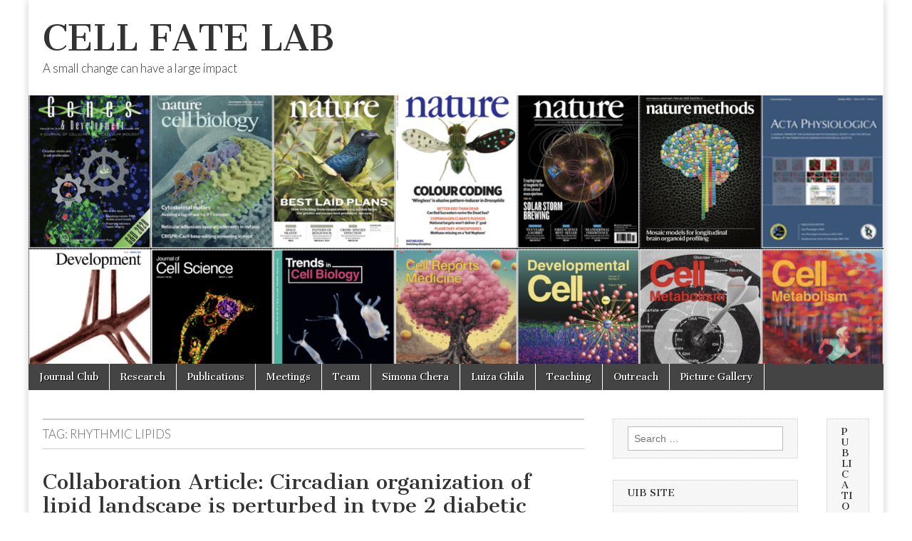

--- FILE ---
content_type: text/html; charset=UTF-8
request_url: https://chera.w.uib.no/tag/rhythmic-lipids/
body_size: 56429
content:
<!DOCTYPE html>
<html dir="ltr" lang="en-US" prefix="og: https://ogp.me/ns#">
<head>
	<meta charset="UTF-8" />
	<meta name="viewport" content="width=device-width, initial-scale=1.0" />
	<link rel="profile" href="http://gmpg.org/xfn/11" />
	<link rel="pingback" href="https://chera.w.uib.no/xmlrpc.php" />
	<title>rhythmic lipids | CELL FATE LAB</title>
	<style>img:is([sizes="auto" i], [sizes^="auto," i]) { contain-intrinsic-size: 3000px 1500px }</style>
	
		<!-- All in One SEO 4.9.1 - aioseo.com -->
	<meta name="robots" content="max-image-preview:large" />
	<link rel="canonical" href="https://chera.w.uib.no/tag/rhythmic-lipids/" />
	<meta name="generator" content="All in One SEO (AIOSEO) 4.9.1" />
		<script type="application/ld+json" class="aioseo-schema">
			{"@context":"https:\/\/schema.org","@graph":[{"@type":"BreadcrumbList","@id":"https:\/\/chera.w.uib.no\/tag\/rhythmic-lipids\/#breadcrumblist","itemListElement":[{"@type":"ListItem","@id":"https:\/\/chera.w.uib.no#listItem","position":1,"name":"Home","item":"https:\/\/chera.w.uib.no","nextItem":{"@type":"ListItem","@id":"https:\/\/chera.w.uib.no\/tag\/rhythmic-lipids\/#listItem","name":"rhythmic lipids"}},{"@type":"ListItem","@id":"https:\/\/chera.w.uib.no\/tag\/rhythmic-lipids\/#listItem","position":2,"name":"rhythmic lipids","previousItem":{"@type":"ListItem","@id":"https:\/\/chera.w.uib.no#listItem","name":"Home"}}]},{"@type":"CollectionPage","@id":"https:\/\/chera.w.uib.no\/tag\/rhythmic-lipids\/#collectionpage","url":"https:\/\/chera.w.uib.no\/tag\/rhythmic-lipids\/","name":"rhythmic lipids | CELL FATE LAB","inLanguage":"en-US","isPartOf":{"@id":"https:\/\/chera.w.uib.no\/#website"},"breadcrumb":{"@id":"https:\/\/chera.w.uib.no\/tag\/rhythmic-lipids\/#breadcrumblist"}},{"@type":"Organization","@id":"https:\/\/chera.w.uib.no\/#organization","name":"CELL FATE LAB","description":"A small change can have a large impact","url":"https:\/\/chera.w.uib.no\/"},{"@type":"WebSite","@id":"https:\/\/chera.w.uib.no\/#website","url":"https:\/\/chera.w.uib.no\/","name":"Mechanisms of Cell Fate Maintenance","description":"A small change can have a large impact","inLanguage":"en-US","publisher":{"@id":"https:\/\/chera.w.uib.no\/#organization"}}]}
		</script>
		<!-- All in One SEO -->

<link rel='dns-prefetch' href='//fonts.googleapis.com' />
<link rel="alternate" type="application/rss+xml" title="CELL FATE LAB &raquo; Feed" href="https://chera.w.uib.no/feed/" />
<link rel="alternate" type="application/rss+xml" title="CELL FATE LAB &raquo; Comments Feed" href="https://chera.w.uib.no/comments/feed/" />
<link rel="alternate" type="application/rss+xml" title="CELL FATE LAB &raquo; rhythmic lipids Tag Feed" href="https://chera.w.uib.no/tag/rhythmic-lipids/feed/" />
		<!-- This site uses the Google Analytics by MonsterInsights plugin v9.10.0 - Using Analytics tracking - https://www.monsterinsights.com/ -->
							<script src="//www.googletagmanager.com/gtag/js?id=G-3NB3PW77XC"  data-cfasync="false" data-wpfc-render="false" type="text/javascript" async></script>
			<script data-cfasync="false" data-wpfc-render="false" type="text/javascript">
				var mi_version = '9.10.0';
				var mi_track_user = true;
				var mi_no_track_reason = '';
								var MonsterInsightsDefaultLocations = {"page_location":"https:\/\/chera.w.uib.no\/tag\/rhythmic-lipids\/"};
								if ( typeof MonsterInsightsPrivacyGuardFilter === 'function' ) {
					var MonsterInsightsLocations = (typeof MonsterInsightsExcludeQuery === 'object') ? MonsterInsightsPrivacyGuardFilter( MonsterInsightsExcludeQuery ) : MonsterInsightsPrivacyGuardFilter( MonsterInsightsDefaultLocations );
				} else {
					var MonsterInsightsLocations = (typeof MonsterInsightsExcludeQuery === 'object') ? MonsterInsightsExcludeQuery : MonsterInsightsDefaultLocations;
				}

								var disableStrs = [
										'ga-disable-G-3NB3PW77XC',
									];

				/* Function to detect opted out users */
				function __gtagTrackerIsOptedOut() {
					for (var index = 0; index < disableStrs.length; index++) {
						if (document.cookie.indexOf(disableStrs[index] + '=true') > -1) {
							return true;
						}
					}

					return false;
				}

				/* Disable tracking if the opt-out cookie exists. */
				if (__gtagTrackerIsOptedOut()) {
					for (var index = 0; index < disableStrs.length; index++) {
						window[disableStrs[index]] = true;
					}
				}

				/* Opt-out function */
				function __gtagTrackerOptout() {
					for (var index = 0; index < disableStrs.length; index++) {
						document.cookie = disableStrs[index] + '=true; expires=Thu, 31 Dec 2099 23:59:59 UTC; path=/';
						window[disableStrs[index]] = true;
					}
				}

				if ('undefined' === typeof gaOptout) {
					function gaOptout() {
						__gtagTrackerOptout();
					}
				}
								window.dataLayer = window.dataLayer || [];

				window.MonsterInsightsDualTracker = {
					helpers: {},
					trackers: {},
				};
				if (mi_track_user) {
					function __gtagDataLayer() {
						dataLayer.push(arguments);
					}

					function __gtagTracker(type, name, parameters) {
						if (!parameters) {
							parameters = {};
						}

						if (parameters.send_to) {
							__gtagDataLayer.apply(null, arguments);
							return;
						}

						if (type === 'event') {
														parameters.send_to = monsterinsights_frontend.v4_id;
							var hookName = name;
							if (typeof parameters['event_category'] !== 'undefined') {
								hookName = parameters['event_category'] + ':' + name;
							}

							if (typeof MonsterInsightsDualTracker.trackers[hookName] !== 'undefined') {
								MonsterInsightsDualTracker.trackers[hookName](parameters);
							} else {
								__gtagDataLayer('event', name, parameters);
							}
							
						} else {
							__gtagDataLayer.apply(null, arguments);
						}
					}

					__gtagTracker('js', new Date());
					__gtagTracker('set', {
						'developer_id.dZGIzZG': true,
											});
					if ( MonsterInsightsLocations.page_location ) {
						__gtagTracker('set', MonsterInsightsLocations);
					}
										__gtagTracker('config', 'G-3NB3PW77XC', {"forceSSL":"true","link_attribution":"true"} );
										window.gtag = __gtagTracker;										(function () {
						/* https://developers.google.com/analytics/devguides/collection/analyticsjs/ */
						/* ga and __gaTracker compatibility shim. */
						var noopfn = function () {
							return null;
						};
						var newtracker = function () {
							return new Tracker();
						};
						var Tracker = function () {
							return null;
						};
						var p = Tracker.prototype;
						p.get = noopfn;
						p.set = noopfn;
						p.send = function () {
							var args = Array.prototype.slice.call(arguments);
							args.unshift('send');
							__gaTracker.apply(null, args);
						};
						var __gaTracker = function () {
							var len = arguments.length;
							if (len === 0) {
								return;
							}
							var f = arguments[len - 1];
							if (typeof f !== 'object' || f === null || typeof f.hitCallback !== 'function') {
								if ('send' === arguments[0]) {
									var hitConverted, hitObject = false, action;
									if ('event' === arguments[1]) {
										if ('undefined' !== typeof arguments[3]) {
											hitObject = {
												'eventAction': arguments[3],
												'eventCategory': arguments[2],
												'eventLabel': arguments[4],
												'value': arguments[5] ? arguments[5] : 1,
											}
										}
									}
									if ('pageview' === arguments[1]) {
										if ('undefined' !== typeof arguments[2]) {
											hitObject = {
												'eventAction': 'page_view',
												'page_path': arguments[2],
											}
										}
									}
									if (typeof arguments[2] === 'object') {
										hitObject = arguments[2];
									}
									if (typeof arguments[5] === 'object') {
										Object.assign(hitObject, arguments[5]);
									}
									if ('undefined' !== typeof arguments[1].hitType) {
										hitObject = arguments[1];
										if ('pageview' === hitObject.hitType) {
											hitObject.eventAction = 'page_view';
										}
									}
									if (hitObject) {
										action = 'timing' === arguments[1].hitType ? 'timing_complete' : hitObject.eventAction;
										hitConverted = mapArgs(hitObject);
										__gtagTracker('event', action, hitConverted);
									}
								}
								return;
							}

							function mapArgs(args) {
								var arg, hit = {};
								var gaMap = {
									'eventCategory': 'event_category',
									'eventAction': 'event_action',
									'eventLabel': 'event_label',
									'eventValue': 'event_value',
									'nonInteraction': 'non_interaction',
									'timingCategory': 'event_category',
									'timingVar': 'name',
									'timingValue': 'value',
									'timingLabel': 'event_label',
									'page': 'page_path',
									'location': 'page_location',
									'title': 'page_title',
									'referrer' : 'page_referrer',
								};
								for (arg in args) {
																		if (!(!args.hasOwnProperty(arg) || !gaMap.hasOwnProperty(arg))) {
										hit[gaMap[arg]] = args[arg];
									} else {
										hit[arg] = args[arg];
									}
								}
								return hit;
							}

							try {
								f.hitCallback();
							} catch (ex) {
							}
						};
						__gaTracker.create = newtracker;
						__gaTracker.getByName = newtracker;
						__gaTracker.getAll = function () {
							return [];
						};
						__gaTracker.remove = noopfn;
						__gaTracker.loaded = true;
						window['__gaTracker'] = __gaTracker;
					})();
									} else {
										console.log("");
					(function () {
						function __gtagTracker() {
							return null;
						}

						window['__gtagTracker'] = __gtagTracker;
						window['gtag'] = __gtagTracker;
					})();
									}
			</script>
							<!-- / Google Analytics by MonsterInsights -->
		<script type="text/javascript">
/* <![CDATA[ */
window._wpemojiSettings = {"baseUrl":"https:\/\/s.w.org\/images\/core\/emoji\/16.0.1\/72x72\/","ext":".png","svgUrl":"https:\/\/s.w.org\/images\/core\/emoji\/16.0.1\/svg\/","svgExt":".svg","source":{"concatemoji":"https:\/\/chera.w.uib.no\/wp-includes\/js\/wp-emoji-release.min.js?ver=6.8.2"}};
/*! This file is auto-generated */
!function(s,n){var o,i,e;function c(e){try{var t={supportTests:e,timestamp:(new Date).valueOf()};sessionStorage.setItem(o,JSON.stringify(t))}catch(e){}}function p(e,t,n){e.clearRect(0,0,e.canvas.width,e.canvas.height),e.fillText(t,0,0);var t=new Uint32Array(e.getImageData(0,0,e.canvas.width,e.canvas.height).data),a=(e.clearRect(0,0,e.canvas.width,e.canvas.height),e.fillText(n,0,0),new Uint32Array(e.getImageData(0,0,e.canvas.width,e.canvas.height).data));return t.every(function(e,t){return e===a[t]})}function u(e,t){e.clearRect(0,0,e.canvas.width,e.canvas.height),e.fillText(t,0,0);for(var n=e.getImageData(16,16,1,1),a=0;a<n.data.length;a++)if(0!==n.data[a])return!1;return!0}function f(e,t,n,a){switch(t){case"flag":return n(e,"\ud83c\udff3\ufe0f\u200d\u26a7\ufe0f","\ud83c\udff3\ufe0f\u200b\u26a7\ufe0f")?!1:!n(e,"\ud83c\udde8\ud83c\uddf6","\ud83c\udde8\u200b\ud83c\uddf6")&&!n(e,"\ud83c\udff4\udb40\udc67\udb40\udc62\udb40\udc65\udb40\udc6e\udb40\udc67\udb40\udc7f","\ud83c\udff4\u200b\udb40\udc67\u200b\udb40\udc62\u200b\udb40\udc65\u200b\udb40\udc6e\u200b\udb40\udc67\u200b\udb40\udc7f");case"emoji":return!a(e,"\ud83e\udedf")}return!1}function g(e,t,n,a){var r="undefined"!=typeof WorkerGlobalScope&&self instanceof WorkerGlobalScope?new OffscreenCanvas(300,150):s.createElement("canvas"),o=r.getContext("2d",{willReadFrequently:!0}),i=(o.textBaseline="top",o.font="600 32px Arial",{});return e.forEach(function(e){i[e]=t(o,e,n,a)}),i}function t(e){var t=s.createElement("script");t.src=e,t.defer=!0,s.head.appendChild(t)}"undefined"!=typeof Promise&&(o="wpEmojiSettingsSupports",i=["flag","emoji"],n.supports={everything:!0,everythingExceptFlag:!0},e=new Promise(function(e){s.addEventListener("DOMContentLoaded",e,{once:!0})}),new Promise(function(t){var n=function(){try{var e=JSON.parse(sessionStorage.getItem(o));if("object"==typeof e&&"number"==typeof e.timestamp&&(new Date).valueOf()<e.timestamp+604800&&"object"==typeof e.supportTests)return e.supportTests}catch(e){}return null}();if(!n){if("undefined"!=typeof Worker&&"undefined"!=typeof OffscreenCanvas&&"undefined"!=typeof URL&&URL.createObjectURL&&"undefined"!=typeof Blob)try{var e="postMessage("+g.toString()+"("+[JSON.stringify(i),f.toString(),p.toString(),u.toString()].join(",")+"));",a=new Blob([e],{type:"text/javascript"}),r=new Worker(URL.createObjectURL(a),{name:"wpTestEmojiSupports"});return void(r.onmessage=function(e){c(n=e.data),r.terminate(),t(n)})}catch(e){}c(n=g(i,f,p,u))}t(n)}).then(function(e){for(var t in e)n.supports[t]=e[t],n.supports.everything=n.supports.everything&&n.supports[t],"flag"!==t&&(n.supports.everythingExceptFlag=n.supports.everythingExceptFlag&&n.supports[t]);n.supports.everythingExceptFlag=n.supports.everythingExceptFlag&&!n.supports.flag,n.DOMReady=!1,n.readyCallback=function(){n.DOMReady=!0}}).then(function(){return e}).then(function(){var e;n.supports.everything||(n.readyCallback(),(e=n.source||{}).concatemoji?t(e.concatemoji):e.wpemoji&&e.twemoji&&(t(e.twemoji),t(e.wpemoji)))}))}((window,document),window._wpemojiSettings);
/* ]]> */
</script>
<style id='wp-emoji-styles-inline-css' type='text/css'>

	img.wp-smiley, img.emoji {
		display: inline !important;
		border: none !important;
		box-shadow: none !important;
		height: 1em !important;
		width: 1em !important;
		margin: 0 0.07em !important;
		vertical-align: -0.1em !important;
		background: none !important;
		padding: 0 !important;
	}
</style>
<link rel='stylesheet' id='wp-block-library-css' href='https://chera.w.uib.no/wp-includes/css/dist/block-library/style.min.css?ver=6.8.2' type='text/css' media='all' />
<style id='classic-theme-styles-inline-css' type='text/css'>
/*! This file is auto-generated */
.wp-block-button__link{color:#fff;background-color:#32373c;border-radius:9999px;box-shadow:none;text-decoration:none;padding:calc(.667em + 2px) calc(1.333em + 2px);font-size:1.125em}.wp-block-file__button{background:#32373c;color:#fff;text-decoration:none}
</style>
<link rel='stylesheet' id='aioseo/css/src/vue/standalone/blocks/table-of-contents/global.scss-css' href='https://chera.w.uib.no/wp-content/plugins/all-in-one-seo-pack/dist/Lite/assets/css/table-of-contents/global.e90f6d47.css?ver=4.9.1' type='text/css' media='all' />
<style id='global-styles-inline-css' type='text/css'>
:root{--wp--preset--aspect-ratio--square: 1;--wp--preset--aspect-ratio--4-3: 4/3;--wp--preset--aspect-ratio--3-4: 3/4;--wp--preset--aspect-ratio--3-2: 3/2;--wp--preset--aspect-ratio--2-3: 2/3;--wp--preset--aspect-ratio--16-9: 16/9;--wp--preset--aspect-ratio--9-16: 9/16;--wp--preset--color--black: #000000;--wp--preset--color--cyan-bluish-gray: #abb8c3;--wp--preset--color--white: #ffffff;--wp--preset--color--pale-pink: #f78da7;--wp--preset--color--vivid-red: #cf2e2e;--wp--preset--color--luminous-vivid-orange: #ff6900;--wp--preset--color--luminous-vivid-amber: #fcb900;--wp--preset--color--light-green-cyan: #7bdcb5;--wp--preset--color--vivid-green-cyan: #00d084;--wp--preset--color--pale-cyan-blue: #8ed1fc;--wp--preset--color--vivid-cyan-blue: #0693e3;--wp--preset--color--vivid-purple: #9b51e0;--wp--preset--gradient--vivid-cyan-blue-to-vivid-purple: linear-gradient(135deg,rgba(6,147,227,1) 0%,rgb(155,81,224) 100%);--wp--preset--gradient--light-green-cyan-to-vivid-green-cyan: linear-gradient(135deg,rgb(122,220,180) 0%,rgb(0,208,130) 100%);--wp--preset--gradient--luminous-vivid-amber-to-luminous-vivid-orange: linear-gradient(135deg,rgba(252,185,0,1) 0%,rgba(255,105,0,1) 100%);--wp--preset--gradient--luminous-vivid-orange-to-vivid-red: linear-gradient(135deg,rgba(255,105,0,1) 0%,rgb(207,46,46) 100%);--wp--preset--gradient--very-light-gray-to-cyan-bluish-gray: linear-gradient(135deg,rgb(238,238,238) 0%,rgb(169,184,195) 100%);--wp--preset--gradient--cool-to-warm-spectrum: linear-gradient(135deg,rgb(74,234,220) 0%,rgb(151,120,209) 20%,rgb(207,42,186) 40%,rgb(238,44,130) 60%,rgb(251,105,98) 80%,rgb(254,248,76) 100%);--wp--preset--gradient--blush-light-purple: linear-gradient(135deg,rgb(255,206,236) 0%,rgb(152,150,240) 100%);--wp--preset--gradient--blush-bordeaux: linear-gradient(135deg,rgb(254,205,165) 0%,rgb(254,45,45) 50%,rgb(107,0,62) 100%);--wp--preset--gradient--luminous-dusk: linear-gradient(135deg,rgb(255,203,112) 0%,rgb(199,81,192) 50%,rgb(65,88,208) 100%);--wp--preset--gradient--pale-ocean: linear-gradient(135deg,rgb(255,245,203) 0%,rgb(182,227,212) 50%,rgb(51,167,181) 100%);--wp--preset--gradient--electric-grass: linear-gradient(135deg,rgb(202,248,128) 0%,rgb(113,206,126) 100%);--wp--preset--gradient--midnight: linear-gradient(135deg,rgb(2,3,129) 0%,rgb(40,116,252) 100%);--wp--preset--font-size--small: 13px;--wp--preset--font-size--medium: 20px;--wp--preset--font-size--large: 36px;--wp--preset--font-size--x-large: 42px;--wp--preset--spacing--20: 0.44rem;--wp--preset--spacing--30: 0.67rem;--wp--preset--spacing--40: 1rem;--wp--preset--spacing--50: 1.5rem;--wp--preset--spacing--60: 2.25rem;--wp--preset--spacing--70: 3.38rem;--wp--preset--spacing--80: 5.06rem;--wp--preset--shadow--natural: 6px 6px 9px rgba(0, 0, 0, 0.2);--wp--preset--shadow--deep: 12px 12px 50px rgba(0, 0, 0, 0.4);--wp--preset--shadow--sharp: 6px 6px 0px rgba(0, 0, 0, 0.2);--wp--preset--shadow--outlined: 6px 6px 0px -3px rgba(255, 255, 255, 1), 6px 6px rgba(0, 0, 0, 1);--wp--preset--shadow--crisp: 6px 6px 0px rgba(0, 0, 0, 1);}:where(.is-layout-flex){gap: 0.5em;}:where(.is-layout-grid){gap: 0.5em;}body .is-layout-flex{display: flex;}.is-layout-flex{flex-wrap: wrap;align-items: center;}.is-layout-flex > :is(*, div){margin: 0;}body .is-layout-grid{display: grid;}.is-layout-grid > :is(*, div){margin: 0;}:where(.wp-block-columns.is-layout-flex){gap: 2em;}:where(.wp-block-columns.is-layout-grid){gap: 2em;}:where(.wp-block-post-template.is-layout-flex){gap: 1.25em;}:where(.wp-block-post-template.is-layout-grid){gap: 1.25em;}.has-black-color{color: var(--wp--preset--color--black) !important;}.has-cyan-bluish-gray-color{color: var(--wp--preset--color--cyan-bluish-gray) !important;}.has-white-color{color: var(--wp--preset--color--white) !important;}.has-pale-pink-color{color: var(--wp--preset--color--pale-pink) !important;}.has-vivid-red-color{color: var(--wp--preset--color--vivid-red) !important;}.has-luminous-vivid-orange-color{color: var(--wp--preset--color--luminous-vivid-orange) !important;}.has-luminous-vivid-amber-color{color: var(--wp--preset--color--luminous-vivid-amber) !important;}.has-light-green-cyan-color{color: var(--wp--preset--color--light-green-cyan) !important;}.has-vivid-green-cyan-color{color: var(--wp--preset--color--vivid-green-cyan) !important;}.has-pale-cyan-blue-color{color: var(--wp--preset--color--pale-cyan-blue) !important;}.has-vivid-cyan-blue-color{color: var(--wp--preset--color--vivid-cyan-blue) !important;}.has-vivid-purple-color{color: var(--wp--preset--color--vivid-purple) !important;}.has-black-background-color{background-color: var(--wp--preset--color--black) !important;}.has-cyan-bluish-gray-background-color{background-color: var(--wp--preset--color--cyan-bluish-gray) !important;}.has-white-background-color{background-color: var(--wp--preset--color--white) !important;}.has-pale-pink-background-color{background-color: var(--wp--preset--color--pale-pink) !important;}.has-vivid-red-background-color{background-color: var(--wp--preset--color--vivid-red) !important;}.has-luminous-vivid-orange-background-color{background-color: var(--wp--preset--color--luminous-vivid-orange) !important;}.has-luminous-vivid-amber-background-color{background-color: var(--wp--preset--color--luminous-vivid-amber) !important;}.has-light-green-cyan-background-color{background-color: var(--wp--preset--color--light-green-cyan) !important;}.has-vivid-green-cyan-background-color{background-color: var(--wp--preset--color--vivid-green-cyan) !important;}.has-pale-cyan-blue-background-color{background-color: var(--wp--preset--color--pale-cyan-blue) !important;}.has-vivid-cyan-blue-background-color{background-color: var(--wp--preset--color--vivid-cyan-blue) !important;}.has-vivid-purple-background-color{background-color: var(--wp--preset--color--vivid-purple) !important;}.has-black-border-color{border-color: var(--wp--preset--color--black) !important;}.has-cyan-bluish-gray-border-color{border-color: var(--wp--preset--color--cyan-bluish-gray) !important;}.has-white-border-color{border-color: var(--wp--preset--color--white) !important;}.has-pale-pink-border-color{border-color: var(--wp--preset--color--pale-pink) !important;}.has-vivid-red-border-color{border-color: var(--wp--preset--color--vivid-red) !important;}.has-luminous-vivid-orange-border-color{border-color: var(--wp--preset--color--luminous-vivid-orange) !important;}.has-luminous-vivid-amber-border-color{border-color: var(--wp--preset--color--luminous-vivid-amber) !important;}.has-light-green-cyan-border-color{border-color: var(--wp--preset--color--light-green-cyan) !important;}.has-vivid-green-cyan-border-color{border-color: var(--wp--preset--color--vivid-green-cyan) !important;}.has-pale-cyan-blue-border-color{border-color: var(--wp--preset--color--pale-cyan-blue) !important;}.has-vivid-cyan-blue-border-color{border-color: var(--wp--preset--color--vivid-cyan-blue) !important;}.has-vivid-purple-border-color{border-color: var(--wp--preset--color--vivid-purple) !important;}.has-vivid-cyan-blue-to-vivid-purple-gradient-background{background: var(--wp--preset--gradient--vivid-cyan-blue-to-vivid-purple) !important;}.has-light-green-cyan-to-vivid-green-cyan-gradient-background{background: var(--wp--preset--gradient--light-green-cyan-to-vivid-green-cyan) !important;}.has-luminous-vivid-amber-to-luminous-vivid-orange-gradient-background{background: var(--wp--preset--gradient--luminous-vivid-amber-to-luminous-vivid-orange) !important;}.has-luminous-vivid-orange-to-vivid-red-gradient-background{background: var(--wp--preset--gradient--luminous-vivid-orange-to-vivid-red) !important;}.has-very-light-gray-to-cyan-bluish-gray-gradient-background{background: var(--wp--preset--gradient--very-light-gray-to-cyan-bluish-gray) !important;}.has-cool-to-warm-spectrum-gradient-background{background: var(--wp--preset--gradient--cool-to-warm-spectrum) !important;}.has-blush-light-purple-gradient-background{background: var(--wp--preset--gradient--blush-light-purple) !important;}.has-blush-bordeaux-gradient-background{background: var(--wp--preset--gradient--blush-bordeaux) !important;}.has-luminous-dusk-gradient-background{background: var(--wp--preset--gradient--luminous-dusk) !important;}.has-pale-ocean-gradient-background{background: var(--wp--preset--gradient--pale-ocean) !important;}.has-electric-grass-gradient-background{background: var(--wp--preset--gradient--electric-grass) !important;}.has-midnight-gradient-background{background: var(--wp--preset--gradient--midnight) !important;}.has-small-font-size{font-size: var(--wp--preset--font-size--small) !important;}.has-medium-font-size{font-size: var(--wp--preset--font-size--medium) !important;}.has-large-font-size{font-size: var(--wp--preset--font-size--large) !important;}.has-x-large-font-size{font-size: var(--wp--preset--font-size--x-large) !important;}
:where(.wp-block-post-template.is-layout-flex){gap: 1.25em;}:where(.wp-block-post-template.is-layout-grid){gap: 1.25em;}
:where(.wp-block-columns.is-layout-flex){gap: 2em;}:where(.wp-block-columns.is-layout-grid){gap: 2em;}
:root :where(.wp-block-pullquote){font-size: 1.5em;line-height: 1.6;}
</style>
<link rel='stylesheet' id='google_fonts-css' href='//fonts.googleapis.com/css?family=Cantata+One|Lato:300,700' type='text/css' media='all' />
<link rel='stylesheet' id='theme_stylesheet-css' href='https://chera.w.uib.no/wp-content/themes/magazine-basic/style.css?ver=6.8.2' type='text/css' media='all' />
<link rel='stylesheet' id='font_awesome-css' href='https://chera.w.uib.no/wp-content/themes/magazine-basic/library/css/font-awesome.css?ver=4.7.0' type='text/css' media='all' />
<script type="text/javascript" src="https://chera.w.uib.no/wp-content/plugins/google-analytics-for-wordpress/assets/js/frontend-gtag.min.js?ver=9.10.0" id="monsterinsights-frontend-script-js" async="async" data-wp-strategy="async"></script>
<script data-cfasync="false" data-wpfc-render="false" type="text/javascript" id='monsterinsights-frontend-script-js-extra'>/* <![CDATA[ */
var monsterinsights_frontend = {"js_events_tracking":"true","download_extensions":"doc,pdf,ppt,zip,xls,docx,pptx,xlsx","inbound_paths":"[{\"path\":\"\\\/go\\\/\",\"label\":\"affiliate\"},{\"path\":\"\\\/recommend\\\/\",\"label\":\"affiliate\"}]","home_url":"https:\/\/chera.w.uib.no","hash_tracking":"false","v4_id":"G-3NB3PW77XC"};/* ]]> */
</script>
<script type="text/javascript" src="https://chera.w.uib.no/wp-includes/js/jquery/jquery.min.js?ver=3.7.1" id="jquery-core-js"></script>
<script type="text/javascript" src="https://chera.w.uib.no/wp-includes/js/jquery/jquery-migrate.min.js?ver=3.4.1" id="jquery-migrate-js"></script>
<link rel="https://api.w.org/" href="https://chera.w.uib.no/wp-json/" /><link rel="alternate" title="JSON" type="application/json" href="https://chera.w.uib.no/wp-json/wp/v2/tags/623228" /><link rel="EditURI" type="application/rsd+xml" title="RSD" href="https://chera.w.uib.no/xmlrpc.php?rsd" />
<meta name="generator" content="WordPress 6.8.2" />
<style>
#site-title a,#site-description{color:#333 !important}
#page{background-color:#ffffff}
.entry-meta a,.entry-content a,.widget a{color:#3D97C2}
</style>
	</head>

<body class="archive tag tag-rhythmic-lipids tag-623228 wp-theme-magazine-basic">
	<div id="page" class="grid  ">
		<header id="header" class="row" role="banner">
			<div class="c12">
				<div id="mobile-menu">
					<a href="#" class="left-menu"><i class="fa fa-reorder"></i></a>
					<a href="#"><i class="fa fa-search"></i></a>
				</div>
				<div id="drop-down-search"><form role="search" method="get" class="search-form" action="https://chera.w.uib.no/">
				<label>
					<span class="screen-reader-text">Search for:</span>
					<input type="search" class="search-field" placeholder="Search &hellip;" value="" name="s" />
				</label>
				<input type="submit" class="search-submit" value="Search" />
			</form></div>

								<div class="title-logo-wrapper fl">
										<div class="header-group">
												<div id="site-title"><a href="https://chera.w.uib.no" title="CELL FATE LAB" rel="home">CELL FATE LAB</a></div>
						<div id="site-description">A small change can have a large impact</div>					</div>
				</div>

									<a href="https://chera.w.uib.no" title="CELL FATE LAB" rel="home"><img id="header-img" src="https://chera.w.uib.no/files/2025/05/cropped-newHeader.png" width="1500" height="471" alt="" /></a>
					
				<div id="nav-wrapper">
					<div class="nav-content">
						<nav id="site-navigation" class="menus clearfix" role="navigation">
							<h3 class="screen-reader-text">Main menu</h3>
							<a class="screen-reader-text" href="#primary" title="Skip to content">Skip to content</a>
							<div id="main-menu" class="menu-standard-container"><ul id="menu-standard" class="menu"><li id="menu-item-1906" class="menu-item menu-item-type-taxonomy menu-item-object-category menu-item-1906"><a href="https://chera.w.uib.no/category/journal-club/">Journal Club</a>
<li id="menu-item-155" class="menu-item menu-item-type-post_type menu-item-object-page menu-item-155"><a href="https://chera.w.uib.no/research/">Research</a>
<li id="menu-item-11" class="menu-item menu-item-type-post_type menu-item-object-page menu-item-11"><a href="https://chera.w.uib.no/publications/">Publications</a>
<li id="menu-item-32" class="menu-item menu-item-type-post_type menu-item-object-page menu-item-32"><a href="https://chera.w.uib.no/meetings/">Meetings</a>
<li id="menu-item-406" class="menu-item menu-item-type-post_type menu-item-object-page menu-item-406"><a href="https://chera.w.uib.no/people/">Team</a>
<li id="menu-item-819" class="menu-item menu-item-type-post_type menu-item-object-page menu-item-819"><a href="https://chera.w.uib.no/about-sim-chera/">Simona Chera</a>
<li id="menu-item-1477" class="menu-item menu-item-type-post_type menu-item-object-page menu-item-1477"><a href="https://chera.w.uib.no/luiza-ghila/">Luiza Ghila</a>
<li id="menu-item-833" class="menu-item menu-item-type-post_type menu-item-object-page menu-item-833"><a href="https://chera.w.uib.no/teaching/">Teaching</a>
<li id="menu-item-851" class="menu-item menu-item-type-post_type menu-item-object-page menu-item-851"><a href="https://chera.w.uib.no/outreach/">Outreach</a>
<li id="menu-item-1098" class="menu-item menu-item-type-post_type menu-item-object-page menu-item-1098"><a href="https://chera.w.uib.no/picture-gallery/">Picture Gallery</a>
</ul></div>						</nav><!-- #site-navigation -->

											</div>
				</div>

			</div><!-- .c12 -->
		</header><!-- #header.row -->

		<div id="main" class="row">
	<section id="primary" class="c8" role="main">

		
			<header id="archive-header">
				<h1 class="page-title">Tag: <span>rhythmic lipids</span></h1>			</header><!-- #archive-header -->

				<article id="post-1664" class="post-1664 post type-post status-publish format-standard has-post-thumbnail hentry category-collaborative-publications tag-collaboration tag-diabetes tag-lipids tag-publications tag-research tag-rhythmic-lipids tag-t2d">

	    <header>
    <h2 class="entry-title taggedlink"><a href="https://chera.w.uib.no/2023/12/collaboration-article-circadian-organization-of-lipid-landscape-is-perturbed-in-type-2-diabetic-patients/" rel="bookmark">Collaboration Article: Circadian organization of lipid landscape is perturbed in type 2 diabetic patients</a></h2>
    <div class="entry-meta">
        by <span class="vcard author"><span class="fn"><a href="https://chera.w.uib.no/author/sch048/" title="Posts by admin" rel="author">admin</a></span></span>&nbsp;&bull;&nbsp;<time class="published" datetime="2023-12-02">December 2, 2023</time>&nbsp;&bull;&nbsp;<a href="https://chera.w.uib.no/2023/12/collaboration-article-circadian-organization-of-lipid-landscape-is-perturbed-in-type-2-diabetic-patients/#respond">0 Comments</a>    </div>
</header>

	    <div class="entry-content">
		    <a href="https://chera.w.uib.no/2023/12/collaboration-article-circadian-organization-of-lipid-landscape-is-perturbed-in-type-2-diabetic-patients/"><img width="150" height="150" src="https://chera.w.uib.no/files/2023/12/1-s2.0-S2666379123004937-fx1_lrg-150x150.jpg" class="alignleft wp-post-image" alt="" decoding="async" srcset="https://chera.w.uib.no/files/2023/12/1-s2.0-S2666379123004937-fx1_lrg-150x150.jpg 150w, https://chera.w.uib.no/files/2023/12/1-s2.0-S2666379123004937-fx1_lrg-300x300.jpg 300w, https://chera.w.uib.no/files/2023/12/1-s2.0-S2666379123004937-fx1_lrg-768x768.jpg 768w, https://chera.w.uib.no/files/2023/12/1-s2.0-S2666379123004937-fx1_lrg-560x560.jpg 560w, https://chera.w.uib.no/files/2023/12/1-s2.0-S2666379123004937-fx1_lrg-260x260.jpg 260w, https://chera.w.uib.no/files/2023/12/1-s2.0-S2666379123004937-fx1_lrg-160x160.jpg 160w, https://chera.w.uib.no/files/2023/12/1-s2.0-S2666379123004937-fx1_lrg.jpg 996w" sizes="(max-width: 150px) 100vw, 150px" /></a><p>We are very happy to annouce the publication of a study led by Prof. Charna Dibner including work that Simona performed during her sabatical year at University of Geneva, during 2020-2021. In a multi-center study, daily regulation of lipid metabolism&hellip;</p>
<p class="more-link-p"><a class="more-link" href="https://chera.w.uib.no/2023/12/collaboration-article-circadian-organization-of-lipid-landscape-is-perturbed-in-type-2-diabetic-patients/">Read more &rarr;</a></p>
	    </div><!-- .entry-content -->

	    
	</article><!-- #post-1664 -->
	</section><!-- #primary.c8 -->

	<div id="secondary" class="c3" role="complementary">
		<aside id="search-2" class="widget widget_search"><form role="search" method="get" class="search-form" action="https://chera.w.uib.no/">
				<label>
					<span class="screen-reader-text">Search for:</span>
					<input type="search" class="search-field" placeholder="Search &hellip;" value="" name="s" />
				</label>
				<input type="submit" class="search-submit" value="Search" />
			</form></aside><aside id="media_image-8" class="widget widget_media_image"><h3 class="widget-title">UiB site</h3><a href="https://www.uib.no/en/persons/Simona.Chera"><img width="148" height="148" src="https://chera.w.uib.no/files/2015/10/logo.png" class="image wp-image-254  attachment-full size-full" alt="" style="max-width: 100%; height: auto;" decoding="async" loading="lazy" srcset="https://chera.w.uib.no/files/2015/10/logo.png 148w, https://chera.w.uib.no/files/2015/10/logo-100x100.png 100w" sizes="auto, (max-width: 148px) 100vw, 148px" /></a></aside><aside id="media_image-28" class="widget widget_media_image"><h3 class="widget-title">UiB Center for Diabetes Research Facebook group</h3><a href="https://www.facebook.com/groups/KG.Jebsen.Senter.for.diabetesforskning"><img width="300" height="200" src="https://chera.w.uib.no/files/2023/09/Mohn-Diabetes-Center-300x200.jpeg" class="image wp-image-1619  attachment-medium size-medium" alt="" style="max-width: 100%; height: auto;" decoding="async" loading="lazy" srcset="https://chera.w.uib.no/files/2023/09/Mohn-Diabetes-Center-300x200.jpeg 300w, https://chera.w.uib.no/files/2023/09/Mohn-Diabetes-Center-1024x683.jpeg 1024w, https://chera.w.uib.no/files/2023/09/Mohn-Diabetes-Center-768x512.jpeg 768w, https://chera.w.uib.no/files/2023/09/Mohn-Diabetes-Center-1536x1025.jpeg 1536w, https://chera.w.uib.no/files/2023/09/Mohn-Diabetes-Center-560x374.jpeg 560w, https://chera.w.uib.no/files/2023/09/Mohn-Diabetes-Center-260x173.jpeg 260w, https://chera.w.uib.no/files/2023/09/Mohn-Diabetes-Center-160x107.jpeg 160w, https://chera.w.uib.no/files/2023/09/Mohn-Diabetes-Center.jpeg 2048w" sizes="auto, (max-width: 300px) 100vw, 300px" /></a></aside><aside id="block-5" class="widget widget_block widget_media_image">
<figure class="wp-block-image size-large"><a href="https://cmyc.w.uib.no/"><img loading="lazy" decoding="async" width="1024" height="434" src="https://chera.w.uib.no/files/2025/01/c-myc_logo-1024x434.jpg" alt="" class="wp-image-1912" srcset="https://chera.w.uib.no/files/2025/01/c-myc_logo-1024x434.jpg 1024w, https://chera.w.uib.no/files/2025/01/c-myc_logo-300x127.jpg 300w, https://chera.w.uib.no/files/2025/01/c-myc_logo-768x326.jpg 768w, https://chera.w.uib.no/files/2025/01/c-myc_logo-1536x651.jpg 1536w, https://chera.w.uib.no/files/2025/01/c-myc_logo-560x237.jpg 560w, https://chera.w.uib.no/files/2025/01/c-myc_logo-260x110.jpg 260w, https://chera.w.uib.no/files/2025/01/c-myc_logo-160x68.jpg 160w, https://chera.w.uib.no/files/2025/01/c-myc_logo.jpg 1804w" sizes="auto, (max-width: 1024px) 100vw, 1024px" /></a></figure>
</aside><aside id="media_image-18" class="widget widget_media_image"><a href="https://www.nature.com/commsbio/"><img width="300" height="250" src="https://chera.w.uib.no/files/2020/05/942be484-9868-4571-a102-a04e05c37210.png" class="image wp-image-729  attachment-full size-full" alt="" style="max-width: 100%; height: auto;" decoding="async" loading="lazy" srcset="https://chera.w.uib.no/files/2020/05/942be484-9868-4571-a102-a04e05c37210.png 300w, https://chera.w.uib.no/files/2020/05/942be484-9868-4571-a102-a04e05c37210-260x217.png 260w, https://chera.w.uib.no/files/2020/05/942be484-9868-4571-a102-a04e05c37210-160x133.png 160w" sizes="auto, (max-width: 300px) 100vw, 300px" /></a></aside><aside id="media_image-26" class="widget widget_media_image"><h3 class="widget-title">RoNo Project Collaboration</h3><a href="https://sites.google.com/view/betaupreg/about-the-project"><img width="300" height="198" src="https://chera.w.uib.no/files/2020/11/BETAUPREG-300x198.png" class="image wp-image-902  attachment-medium size-medium" alt="" style="max-width: 100%; height: auto;" decoding="async" loading="lazy" srcset="https://chera.w.uib.no/files/2020/11/BETAUPREG-300x198.png 300w, https://chera.w.uib.no/files/2020/11/BETAUPREG-768x506.png 768w, https://chera.w.uib.no/files/2020/11/BETAUPREG-560x369.png 560w, https://chera.w.uib.no/files/2020/11/BETAUPREG-260x171.png 260w, https://chera.w.uib.no/files/2020/11/BETAUPREG-160x105.png 160w, https://chera.w.uib.no/files/2020/11/BETAUPREG.png 996w" sizes="auto, (max-width: 300px) 100vw, 300px" /></a></aside><aside id="archives-2" class="widget widget_archive"><h3 class="widget-title">Archives</h3>		<label class="screen-reader-text" for="archives-dropdown-2">Archives</label>
		<select id="archives-dropdown-2" name="archive-dropdown">
			
			<option value="">Select Month</option>
				<option value='https://chera.w.uib.no/2025/11/'> November 2025 &nbsp;(3)</option>
	<option value='https://chera.w.uib.no/2025/10/'> October 2025 &nbsp;(6)</option>
	<option value='https://chera.w.uib.no/2025/09/'> September 2025 &nbsp;(5)</option>
	<option value='https://chera.w.uib.no/2025/08/'> August 2025 &nbsp;(3)</option>
	<option value='https://chera.w.uib.no/2025/07/'> July 2025 &nbsp;(4)</option>
	<option value='https://chera.w.uib.no/2025/06/'> June 2025 &nbsp;(5)</option>
	<option value='https://chera.w.uib.no/2025/05/'> May 2025 &nbsp;(4)</option>
	<option value='https://chera.w.uib.no/2025/04/'> April 2025 &nbsp;(8)</option>
	<option value='https://chera.w.uib.no/2025/03/'> March 2025 &nbsp;(6)</option>
	<option value='https://chera.w.uib.no/2025/02/'> February 2025 &nbsp;(6)</option>
	<option value='https://chera.w.uib.no/2025/01/'> January 2025 &nbsp;(2)</option>
	<option value='https://chera.w.uib.no/2024/12/'> December 2024 &nbsp;(1)</option>
	<option value='https://chera.w.uib.no/2024/10/'> October 2024 &nbsp;(2)</option>
	<option value='https://chera.w.uib.no/2024/09/'> September 2024 &nbsp;(1)</option>
	<option value='https://chera.w.uib.no/2024/08/'> August 2024 &nbsp;(2)</option>
	<option value='https://chera.w.uib.no/2024/07/'> July 2024 &nbsp;(1)</option>
	<option value='https://chera.w.uib.no/2024/06/'> June 2024 &nbsp;(5)</option>
	<option value='https://chera.w.uib.no/2024/05/'> May 2024 &nbsp;(2)</option>
	<option value='https://chera.w.uib.no/2024/02/'> February 2024 &nbsp;(3)</option>
	<option value='https://chera.w.uib.no/2024/01/'> January 2024 &nbsp;(1)</option>
	<option value='https://chera.w.uib.no/2023/12/'> December 2023 &nbsp;(1)</option>
	<option value='https://chera.w.uib.no/2023/11/'> November 2023 &nbsp;(1)</option>
	<option value='https://chera.w.uib.no/2023/08/'> August 2023 &nbsp;(2)</option>
	<option value='https://chera.w.uib.no/2023/02/'> February 2023 &nbsp;(2)</option>
	<option value='https://chera.w.uib.no/2023/01/'> January 2023 &nbsp;(1)</option>
	<option value='https://chera.w.uib.no/2022/11/'> November 2022 &nbsp;(3)</option>
	<option value='https://chera.w.uib.no/2022/10/'> October 2022 &nbsp;(1)</option>
	<option value='https://chera.w.uib.no/2022/09/'> September 2022 &nbsp;(1)</option>
	<option value='https://chera.w.uib.no/2022/08/'> August 2022 &nbsp;(4)</option>
	<option value='https://chera.w.uib.no/2022/07/'> July 2022 &nbsp;(1)</option>
	<option value='https://chera.w.uib.no/2022/06/'> June 2022 &nbsp;(1)</option>
	<option value='https://chera.w.uib.no/2022/05/'> May 2022 &nbsp;(2)</option>
	<option value='https://chera.w.uib.no/2022/04/'> April 2022 &nbsp;(1)</option>
	<option value='https://chera.w.uib.no/2022/03/'> March 2022 &nbsp;(3)</option>
	<option value='https://chera.w.uib.no/2022/02/'> February 2022 &nbsp;(7)</option>
	<option value='https://chera.w.uib.no/2022/01/'> January 2022 &nbsp;(4)</option>
	<option value='https://chera.w.uib.no/2021/12/'> December 2021 &nbsp;(1)</option>
	<option value='https://chera.w.uib.no/2021/11/'> November 2021 &nbsp;(4)</option>
	<option value='https://chera.w.uib.no/2021/10/'> October 2021 &nbsp;(1)</option>
	<option value='https://chera.w.uib.no/2021/09/'> September 2021 &nbsp;(2)</option>
	<option value='https://chera.w.uib.no/2021/08/'> August 2021 &nbsp;(2)</option>
	<option value='https://chera.w.uib.no/2021/05/'> May 2021 &nbsp;(1)</option>
	<option value='https://chera.w.uib.no/2021/04/'> April 2021 &nbsp;(1)</option>
	<option value='https://chera.w.uib.no/2021/03/'> March 2021 &nbsp;(3)</option>
	<option value='https://chera.w.uib.no/2021/02/'> February 2021 &nbsp;(1)</option>
	<option value='https://chera.w.uib.no/2021/01/'> January 2021 &nbsp;(1)</option>
	<option value='https://chera.w.uib.no/2020/12/'> December 2020 &nbsp;(3)</option>
	<option value='https://chera.w.uib.no/2020/11/'> November 2020 &nbsp;(1)</option>
	<option value='https://chera.w.uib.no/2020/09/'> September 2020 &nbsp;(2)</option>
	<option value='https://chera.w.uib.no/2020/08/'> August 2020 &nbsp;(1)</option>
	<option value='https://chera.w.uib.no/2020/07/'> July 2020 &nbsp;(1)</option>
	<option value='https://chera.w.uib.no/2020/06/'> June 2020 &nbsp;(1)</option>
	<option value='https://chera.w.uib.no/2020/05/'> May 2020 &nbsp;(2)</option>
	<option value='https://chera.w.uib.no/2020/04/'> April 2020 &nbsp;(1)</option>
	<option value='https://chera.w.uib.no/2020/02/'> February 2020 &nbsp;(1)</option>
	<option value='https://chera.w.uib.no/2020/01/'> January 2020 &nbsp;(4)</option>
	<option value='https://chera.w.uib.no/2019/12/'> December 2019 &nbsp;(1)</option>
	<option value='https://chera.w.uib.no/2019/11/'> November 2019 &nbsp;(2)</option>
	<option value='https://chera.w.uib.no/2019/10/'> October 2019 &nbsp;(1)</option>
	<option value='https://chera.w.uib.no/2019/07/'> July 2019 &nbsp;(1)</option>
	<option value='https://chera.w.uib.no/2019/06/'> June 2019 &nbsp;(2)</option>
	<option value='https://chera.w.uib.no/2019/05/'> May 2019 &nbsp;(2)</option>
	<option value='https://chera.w.uib.no/2019/04/'> April 2019 &nbsp;(3)</option>
	<option value='https://chera.w.uib.no/2019/03/'> March 2019 &nbsp;(1)</option>
	<option value='https://chera.w.uib.no/2019/02/'> February 2019 &nbsp;(2)</option>
	<option value='https://chera.w.uib.no/2018/11/'> November 2018 &nbsp;(3)</option>
	<option value='https://chera.w.uib.no/2018/01/'> January 2018 &nbsp;(1)</option>
	<option value='https://chera.w.uib.no/2017/07/'> July 2017 &nbsp;(1)</option>
	<option value='https://chera.w.uib.no/2017/02/'> February 2017 &nbsp;(1)</option>
	<option value='https://chera.w.uib.no/2016/10/'> October 2016 &nbsp;(1)</option>
	<option value='https://chera.w.uib.no/2016/06/'> June 2016 &nbsp;(1)</option>
	<option value='https://chera.w.uib.no/2016/04/'> April 2016 &nbsp;(1)</option>
	<option value='https://chera.w.uib.no/2016/01/'> January 2016 &nbsp;(1)</option>
	<option value='https://chera.w.uib.no/2015/10/'> October 2015 &nbsp;(1)</option>
	<option value='https://chera.w.uib.no/2015/05/'> May 2015 &nbsp;(1)</option>
	<option value='https://chera.w.uib.no/2015/04/'> April 2015 &nbsp;(1)</option>
	<option value='https://chera.w.uib.no/2015/03/'> March 2015 &nbsp;(1)</option>

		</select>

			<script type="text/javascript">
/* <![CDATA[ */

(function() {
	var dropdown = document.getElementById( "archives-dropdown-2" );
	function onSelectChange() {
		if ( dropdown.options[ dropdown.selectedIndex ].value !== '' ) {
			document.location.href = this.options[ this.selectedIndex ].value;
		}
	}
	dropdown.onchange = onSelectChange;
})();

/* ]]> */
</script>
</aside>
		<aside id="recent-posts-2" class="widget widget_recent_entries">
		<h3 class="widget-title">Recent Posts</h3>
		<ul>
											<li>
					<a href="https://chera.w.uib.no/2025/11/research-paper-endocrine-disrupting-chemical-exposure-during-differentiation-alters-the-proliferation-maturation-balance-in-stem-cell-islets/">Research Paper: Endocrine Disrupting Chemical Exposure During Differentiation Alters the Proliferation-Maturation Balance in Stem-Cell islets</a>
									</li>
											<li>
					<a href="https://chera.w.uib.no/2025/11/world-diabetes-day-at-glasblokkene-2/">World Diabetes Day at Glasblokkene</a>
									</li>
											<li>
					<a href="https://chera.w.uib.no/2025/11/journal-club-repeated-head-trauma-causes-neuron-loss-and-inflammation-in-young-athletes/">Journal Club: Repeated head trauma causes neuron loss and inflammation in young athletes</a>
									</li>
											<li>
					<a href="https://chera.w.uib.no/2025/10/research-paper-caloric-restriction-substantially-improves-glucose-regulation-in-mice-with-hnf1a%e2%80%90deficient-beta%e2%80%90cells/">Research Paper: Caloric Restriction Substantially Improves Glucose Regulation in Mice With Hnf1a‐Deficient Beta‐Cells</a>
									</li>
											<li>
					<a href="https://chera.w.uib.no/2025/10/journal-club-trametinib-sensitivity-is-defined-by-a-myeloid-differentiation-profile-in-acute-myeloid-leukemia/">Journal Club: Trametinib Sensitivity is Defined by a Myeloid Differentiation Profile in Acute Myeloid Leukemia</a>
									</li>
					</ul>

		</aside><aside id="meta-2" class="widget widget_meta"><h3 class="widget-title">Meta</h3>
		<ul>
			<li><a href="https://chera.w.uib.no/wp-login.php?action=register">Register</a></li>			<li><a href="https://chera.w.uib.no/wp-login.php">Log in</a></li>
			<li><a href="https://chera.w.uib.no/feed/">Entries feed</a></li>
			<li><a href="https://chera.w.uib.no/comments/feed/">Comments feed</a></li>

			<li><a href="https://wordpress.org/">WordPress.org</a></li>
		</ul>

		</aside><aside id="text-2" class="widget widget_text">			<div class="textwidget"><p><a title="Google Analytics Alternative" href="http://clicky.com/101192151"><img decoding="async" src="//static.getclicky.com/media/links/badge.gif" alt="Google Analytics Alternative" border="0" /></a><br />
<img loading="lazy" decoding="async" src="//in.getclicky.com/101192151ns.gif" alt="Clicky" width="1" height="1" /></p>
</div>
		</aside><aside id="search-2" class="widget widget_search"><form role="search" method="get" class="search-form" action="https://chera.w.uib.no/">
				<label>
					<span class="screen-reader-text">Search for:</span>
					<input type="search" class="search-field" placeholder="Search &hellip;" value="" name="s" />
				</label>
				<input type="submit" class="search-submit" value="Search" />
			</form></aside><aside id="media_image-32" class="widget widget_media_image"><h3 class="widget-title">Twitter</h3><a href="https://twitter.com/chera_lab"><img width="300" height="285" src="https://chera.w.uib.no/files/2020/12/twitter-SClab-300x285.png" class="image wp-image-930  attachment-medium size-medium" alt="" style="max-width: 100%; height: auto;" decoding="async" loading="lazy" srcset="https://chera.w.uib.no/files/2020/12/twitter-SClab-300x285.png 300w, https://chera.w.uib.no/files/2020/12/twitter-SClab-560x533.png 560w, https://chera.w.uib.no/files/2020/12/twitter-SClab-260x247.png 260w, https://chera.w.uib.no/files/2020/12/twitter-SClab-160x152.png 160w, https://chera.w.uib.no/files/2020/12/twitter-SClab.png 656w" sizes="auto, (max-width: 300px) 100vw, 300px" /></a></aside>	</div><!-- #secondary.widget-area -->

			<div id="tertiary" class="c1 end" role="complementary">
			<aside id="media_image-14" class="widget widget_media_image"><h3 class="widget-title">publications</h3><a href="https://www.nature.com/articles/s41586-019-0942-8"><img width="200" height="265" src="https://chera.w.uib.no/files/2019/04/7746.png" class="image wp-image-506  attachment-full size-full" alt="" style="max-width: 100%; height: auto;" decoding="async" loading="lazy" srcset="https://chera.w.uib.no/files/2019/04/7746.png 200w, https://chera.w.uib.no/files/2019/04/7746-160x212.png 160w" sizes="auto, (max-width: 200px) 100vw, 200px" /></a></aside><aside id="media_image-3" class="widget widget_media_image"><a href="http://www.nature.com/nature/journal/v514/n7523/full/nature13633.html"><img width="150" height="197" src="https://chera.w.uib.no/files/2015/05/cover_nature.jpg" class="image wp-image-150  attachment-full size-full" alt="" style="max-width: 100%; height: auto;" decoding="async" loading="lazy" /></a></aside><aside id="media_image-4" class="widget widget_media_image"><a href="http://www.nature.com/nature/journal/v464/n7292/full/nature08894.html"><img width="150" height="190" src="https://chera.w.uib.no/files/2015/05/cover_nature1.jpg" class="image wp-image-195  attachment-full size-full" alt="" style="max-width: 100%; height: auto;" decoding="async" loading="lazy" /></a></aside><aside id="media_image-10" class="widget widget_media_image"><a href="https://www.nature.com/articles/s41556-018-0216-y"><img width="200" height="265" src="https://chera.w.uib.no/files/2018/12/11.png" class="image wp-image-439  attachment-full size-full" alt="" style="max-width: 100%; height: auto;" decoding="async" loading="lazy" srcset="https://chera.w.uib.no/files/2018/12/11.png 200w, https://chera.w.uib.no/files/2018/12/11-160x212.png 160w" sizes="auto, (max-width: 200px) 100vw, 200px" /></a></aside><aside id="block-3" class="widget widget_block widget_media_image">
<figure class="wp-block-image size-full"><a href="https://doi.org/10.1016/j.xcrm.2023.101299"><img loading="lazy" decoding="async" width="591" height="768" src="https://chera.w.uib.no/files/2024/09/cover.tif_.jpg" alt="" class="wp-image-1833" srcset="https://chera.w.uib.no/files/2024/09/cover.tif_.jpg 591w, https://chera.w.uib.no/files/2024/09/cover.tif_-231x300.jpg 231w, https://chera.w.uib.no/files/2024/09/cover.tif_-560x728.jpg 560w, https://chera.w.uib.no/files/2024/09/cover.tif_-260x338.jpg 260w, https://chera.w.uib.no/files/2024/09/cover.tif_-160x208.jpg 160w" sizes="auto, (max-width: 591px) 100vw, 591px" /></a></figure>
</aside><aside id="media_image-30" class="widget widget_media_image"><a href="http://genesdev.cshlp.org/content/34/23-24/1650"><img width="232" height="300" src="https://chera.w.uib.no/files/2020/12/GenesDev2020-232x300.gif" class="image wp-image-926  attachment-medium size-medium" alt="" style="max-width: 100%; height: auto;" decoding="async" loading="lazy" srcset="https://chera.w.uib.no/files/2020/12/GenesDev2020-232x300.gif 232w, https://chera.w.uib.no/files/2020/12/GenesDev2020-260x336.gif 260w, https://chera.w.uib.no/files/2020/12/GenesDev2020-160x207.gif 160w" sizes="auto, (max-width: 232px) 100vw, 232px" /></a></aside><aside id="media_image-5" class="widget widget_media_image"><a href="https://onlinelibrary.wiley.com/doi/full/10.1111/apha.13433"><img width="760" height="1000" src="https://chera.w.uib.no/files/2020/05/apha.v228.4.cover_.jpg" class="image wp-image-751  attachment-full size-full" alt="" style="max-width: 100%; height: auto;" decoding="async" loading="lazy" srcset="https://chera.w.uib.no/files/2020/05/apha.v228.4.cover_.jpg 760w, https://chera.w.uib.no/files/2020/05/apha.v228.4.cover_-228x300.jpg 228w, https://chera.w.uib.no/files/2020/05/apha.v228.4.cover_-560x737.jpg 560w, https://chera.w.uib.no/files/2020/05/apha.v228.4.cover_-260x342.jpg 260w, https://chera.w.uib.no/files/2020/05/apha.v228.4.cover_-160x211.jpg 160w" sizes="auto, (max-width: 760px) 100vw, 760px" /></a></aside><aside id="media_image-21" class="widget widget_media_image"><a href="https://stemcellsjournals.onlinelibrary.wiley.com/doi/full/10.1002/stem.3118"><img width="114" height="150" src="https://chera.w.uib.no/files/2020/05/stem.v38.3.cover_.gif" class="image wp-image-756  attachment-full size-full" alt="" style="max-width: 100%; height: auto;" decoding="async" loading="lazy" /></a></aside><aside id="media_image-20" class="widget widget_media_image"><a href="https://www.sciencedirect.com/science/article/pii/S0959437X16300491?via%3Dihub"><img width="114" height="150" src="https://chera.w.uib.no/files/2016/06/s0959437x.gif" class="image wp-image-340  attachment-full size-full" alt="" style="max-width: 100%; height: auto;" decoding="async" loading="lazy" /></a></aside><aside id="media_image-22" class="widget widget_media_image"><a href="https://www.sciencedirect.com/science/article/pii/S155041311730044X?via%3Dihub"><img width="591" height="768" src="https://chera.w.uib.no/files/2018/12/cover.tif_.jpg" class="image wp-image-449  attachment-full size-full" alt="" style="max-width: 100%; height: auto;" decoding="async" loading="lazy" srcset="https://chera.w.uib.no/files/2018/12/cover.tif_.jpg 591w, https://chera.w.uib.no/files/2018/12/cover.tif_-231x300.jpg 231w, https://chera.w.uib.no/files/2018/12/cover.tif_-560x728.jpg 560w, https://chera.w.uib.no/files/2018/12/cover.tif_-260x338.jpg 260w, https://chera.w.uib.no/files/2018/12/cover.tif_-160x208.jpg 160w" sizes="auto, (max-width: 591px) 100vw, 591px" /></a></aside><aside id="media_image-6" class="widget widget_media_image"><a href="http://diabetes.diabetesjournals.org/content/60/11/2872.full"><img width="117" height="150" src="https://chera.w.uib.no/files/2015/05/9-cover.gif" class="image wp-image-197  attachment-full size-full" alt="" style="max-width: 100%; height: auto;" decoding="async" loading="lazy" /></a></aside><aside id="media_image-12" class="widget widget_media_image"><a href="https://www.nature.com/articles/s41598-019-57305-x"><img width="237" height="300" src="https://chera.w.uib.no/files/2020/05/Screen-Shot-2020-05-13-at-18.19.39-237x300.png" class="image wp-image-750  attachment-medium size-medium" alt="" style="max-width: 100%; height: auto;" decoding="async" loading="lazy" srcset="https://chera.w.uib.no/files/2020/05/Screen-Shot-2020-05-13-at-18.19.39-237x300.png 237w, https://chera.w.uib.no/files/2020/05/Screen-Shot-2020-05-13-at-18.19.39-560x708.png 560w, https://chera.w.uib.no/files/2020/05/Screen-Shot-2020-05-13-at-18.19.39-260x329.png 260w, https://chera.w.uib.no/files/2020/05/Screen-Shot-2020-05-13-at-18.19.39-160x202.png 160w, https://chera.w.uib.no/files/2020/05/Screen-Shot-2020-05-13-at-18.19.39.png 642w" sizes="auto, (max-width: 237px) 100vw, 237px" /></a></aside><aside id="media_image-7" class="widget widget_media_image"><a href="https://www.frontiersin.org/articles/10.3389/fcell.2020.00109/full"><img width="786" height="554" src="https://chera.w.uib.no/files/2020/05/Screen-Shot-2020-05-13-at-18.35.23-1.png" class="image wp-image-754  attachment-full size-full" alt="" style="max-width: 100%; height: auto;" decoding="async" loading="lazy" srcset="https://chera.w.uib.no/files/2020/05/Screen-Shot-2020-05-13-at-18.35.23-1.png 786w, https://chera.w.uib.no/files/2020/05/Screen-Shot-2020-05-13-at-18.35.23-1-300x211.png 300w, https://chera.w.uib.no/files/2020/05/Screen-Shot-2020-05-13-at-18.35.23-1-768x541.png 768w, https://chera.w.uib.no/files/2020/05/Screen-Shot-2020-05-13-at-18.35.23-1-560x395.png 560w, https://chera.w.uib.no/files/2020/05/Screen-Shot-2020-05-13-at-18.35.23-1-260x183.png 260w, https://chera.w.uib.no/files/2020/05/Screen-Shot-2020-05-13-at-18.35.23-1-160x113.png 160w" sizes="auto, (max-width: 786px) 100vw, 786px" /></a></aside>		</div><!-- #tertiary.widget-area -->
			</div> <!-- #main.row -->
</div> <!-- #page.grid -->

<footer id="footer" role="contentinfo">

	<div id="footer-content" class="grid ">
		<div class="row">

			<p class="copyright c12">
				<span class="fl">Copyright &copy; 2025 <a href="https://chera.w.uib.no">CELL FATE LAB</a>. All Rights Reserved.</span>
				<span class="fr">The Magazine Basic Theme by <a href="https://themes.bavotasan.com/">bavotasan.com</a>.</span>
			</p><!-- .c12 -->

		</div><!-- .row -->
	</div><!-- #footer-content.grid -->

</footer><!-- #footer -->

<script type="speculationrules">
{"prefetch":[{"source":"document","where":{"and":[{"href_matches":"\/*"},{"not":{"href_matches":["\/wp-*.php","\/wp-admin\/*","\/files\/*","\/wp-content\/*","\/wp-content\/plugins\/*","\/wp-content\/themes\/magazine-basic\/*","\/*\\?(.+)"]}},{"not":{"selector_matches":"a[rel~=\"nofollow\"]"}},{"not":{"selector_matches":".no-prefetch, .no-prefetch a"}}]},"eagerness":"conservative"}]}
</script>
<script type="module"  src="https://chera.w.uib.no/wp-content/plugins/all-in-one-seo-pack/dist/Lite/assets/table-of-contents.95d0dfce.js?ver=4.9.1" id="aioseo/js/src/vue/standalone/blocks/table-of-contents/frontend.js-js"></script>
<script type="text/javascript" src="https://chera.w.uib.no/wp-content/themes/magazine-basic/library/js/theme.js?ver=6.8.2" id="theme_js-js"></script>
</body>
</html>